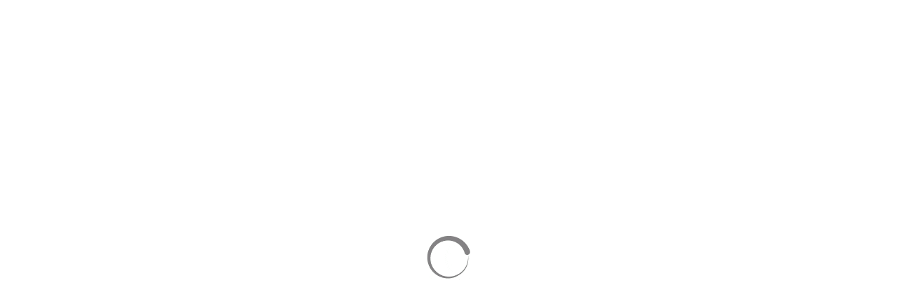

--- FILE ---
content_type: text/html
request_url: https://absolutbank.ru/bank_guarantees/detail.php?ID=2139296
body_size: 1090
content:
<!DOCTYPE html>
<html>
<head>
  <meta http-equiv="Content-Type" content="text/html; charset=UTF-8">
  <noscript><meta http-equiv="refresh" content="0; url=/exhkqyad"></noscript>
</head>
<style>
    .container {
      display: flex;
      align-content: center;
      align-items: center;
      justify-content: center;
      flex-direction: column;
      min-height: 100vh;
    }
    .load {
      color: grey;
      font-size: 3vh;
    }
    .spinner {
      display: block;
      background:  url('//servicepipe.ru/loaders/default.gif');
      width: 64px;
      height: 64px;
    }
</style>
<body>
  <div id="id_spinner" class="container"><div class="load"></div><div class="spinner"></div></div>
  <div id="id_captcha_frame_div" style="display: none;height: 100vh;"></div>
  <script type="text/javascript" src="//servicepipe.ru/static/jsrsasign-all-min.js"></script>
  <script type="text/javascript">

function get_cookie_spsn() {
  return "spsn=1765898647376_";
}
function get_cookie_spid() {
  return "oirutpspid=1765898647376_dc66a5ff6179f314469f54dfa7aad1db_6cr4mkmatm9cr5xf";
}
function get_options() {
  return JSON.parse('{"kncdipiytd":"1765898647376_17429a6b0e1046933b131120","iamehkqlib":"bb046a925c575c7bd3d9f119e1696882","woprmswjtq":31825,"ojqqomaznz":"_yDZM-c3qZRxXTaHr69Exvoak.QSnnjwcq5mc8uvVXcQZ","bmdxprfwqa":17,"twdoonmfjr":1,"sauoqhgdwa":true,"is_captcha":false,"0hjsihgukl":false}');
}
function get_location() {
  return "/xpvnsulc/?back_location=https%3a%2f%2fabsolutbank.ru%2fbank_guarantees%2fdetail.php%3fID%3d2139296&hcheck=ca96357f42315f8c5dd92a799d4eda91&request_datetime=2025-12-16+15%3a24%3a07+%2b0000&request_ip=18.117.85.188&request_id=7Og7k5AAgeA1&srv=62bef0edf9684cb852b41835d1212970&copts_k=a7582f18de965cd430386c68d917f2ae84abc4093eea2d37d30329b6d4ea23e9751188d6743da867d4c9a82730464615789700bb6ddfc00db747e1f07fb56c9f";
}

  </script>
  <script type="text/javascript" src="//servicepipe.ru/static/checkjs/a2d0fc/HXgH19HMN3.js" integrity="sha256-otD8imEEF3sBEfZVuC0VI1i54Ejdczz5QV49c0XYOO0=" crossorigin="anonymous"></script>
</body>
</html>
